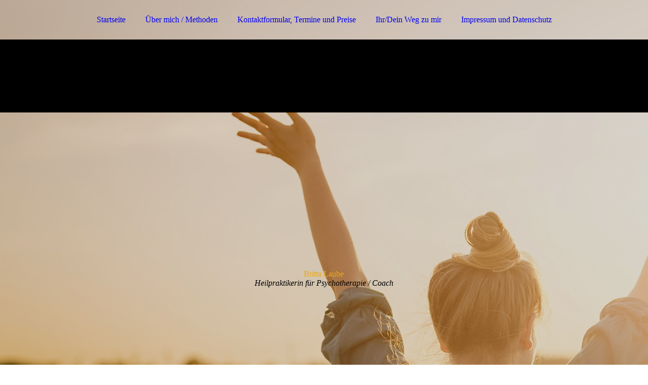

--- FILE ---
content_type: text/html; charset=utf-8
request_url: https://hppsychlaube.de/IhrDein-Weg-zu-mir/
body_size: 33472
content:
<!DOCTYPE html><html lang="de"><head><meta http-equiv="Content-Type" content="text/html; charset=UTF-8"><title>Ihr/Dein Weg zu mir</title><link href="https://hppsychlaube.de/IhrDein-Weg-zu-mir/" rel="canonical"><meta content="Ihr/Dein Weg zu mir" property="og:title"><meta content="website" property="og:type"><meta content="https://hppsychlaube.de/IhrDein-Weg-zu-mir/" property="og:url"><script>
              window.beng = window.beng || {};
              window.beng.env = {
                language: "en",
                country: "US",
                mode: "deploy",
                context: "page",
                pageId: "000004275306",
                pageLanguage: "de",
                skeletonId: "",
                scope: "1892010",
                isProtected: false,
                navigationText: "Ihr/Dein Weg zu mir",
                instance: "1",
                common_prefix: "https://strato-editor.com",
                design_common: "https://strato-editor.com/beng/designs/",
                design_template: "sys/cm_dux_092",
                path_design: "https://strato-editor.com/beng/designs/data/sys/cm_dux_092/",
                path_res: "https://strato-editor.com/res/",
                path_bengres: "https://strato-editor.com/beng/res/",
                masterDomain: "",
                preferredDomain: "",
                preprocessHostingUri: function(uri) {
                  
                    return uri || "";
                  
                },
                hideEmptyAreas: true
              };
            </script><script xmlns="http://www.w3.org/1999/xhtml" src="https://strato-editor.com/cm4all-beng-proxy/beng-proxy.js"></script><link xmlns="http://www.w3.org/1999/xhtml" rel="stylesheet" href="https://strato-editor.com/.cm4all/e/static/3rdparty/font-awesome/css/font-awesome.min.css"></link><link rel="stylesheet" type="text/css" href="https://strato-editor.com/.cm4all/res/static/libcm4all-js-widget/3.89.7/css/widget-runtime.css" />
<link rel="stylesheet" type="text/css" href="https://strato-editor.com/.cm4all/res/static/beng-editor/5.3.138/css/deploy.css" />
<link rel="stylesheet" type="text/css" href="https://strato-editor.com/.cm4all/res/static/libcm4all-js-widget/3.89.7/css/slideshow-common.css" />
<script src="https://strato-editor.com/.cm4all/res/static/jquery-1.7/jquery.js"></script><script src="https://strato-editor.com/.cm4all/res/static/prototype-1.7.3/prototype.js"></script><script src="https://strato-editor.com/.cm4all/res/static/jslib/1.4.1/js/legacy.js"></script><script src="https://strato-editor.com/.cm4all/res/static/libcm4all-js-widget/3.89.7/js/widget-runtime.js"></script>
<script src="https://strato-editor.com/.cm4all/res/static/libcm4all-js-widget/3.89.7/js/slideshow-common.js"></script>
<script src="https://strato-editor.com/.cm4all/res/static/beng-editor/5.3.138/js/deploy.js"></script>
<script type="text/javascript" src="https://strato-editor.com/.cm4all/uro/assets/js/uro-min.js"></script><link href="https://strato-editor.com/.cm4all/designs/static/sys/cm_dux_092/1767916885.3012533/css/main.css" rel="stylesheet" type="text/css"><meta name="viewport" content="width=device-width, initial-scale=1"><link href="https://strato-editor.com/.cm4all/designs/static/sys/cm_dux_092/1767916885.3012533/css/cm-templates-global-style.css" rel="stylesheet" type="text/css"><link href="/.cm4all/handler.php/vars.css?v=20251210111323" type="text/css" rel="stylesheet"><style type="text/css">.cm-logo {background-image: none;background-position: 50% 50%;
background-size: 40% auto;
background-repeat: no-repeat;
      }</style><script type="text/javascript">window.cmLogoWidgetId = "STRATP_cm4all_com_widgets_Logo_29204681";
            window.cmLogoGetCommonWidget = function (){
                return new cm4all.Common.Widget({
            base    : "/IhrDein-Weg-zu-mir/index.php/",
            session : "",
            frame   : "",
            path    : "STRATP_cm4all_com_widgets_Logo_29204681"
        })
            };
            window.logoConfiguration = {
                "cm-logo-x" : "50%",
        "cm-logo-y" : "50%",
        "cm-logo-v" : "2.0",
        "cm-logo-w" : "40%",
        "cm-logo-h" : "auto",
        "cm-logo-di" : "sys/cm_dux_092",
        "cm-logo-u" : "uro-service://",
        "cm-logo-k" : "%7B%22ticket%22%3A%22%22%2C%22serviceId%22%3A%22500%22%2C%22locale%22%3A%22de_DE%22%2C%22path%22%3A%22%2FGesundheit_und_Wohlbefinden%22%2C%22name%22%3A%22aef_1017783_cm-a.jpg%22%2C%22origin%22%3A%22list%22%2C%22type%22%3A%22image%2Fjpeg%22%2C%22size%22%3A176516%2C%22width%22%3A1024%2C%22height%22%3A683%2C%22duration%22%3A%22%22%2C%22rotation%22%3A%22%22%2C%22task%22%3A%22none%22%2C%22progress%22%3A%22none%22%2C%22result%22%3A%22ok%22%2C%22source%22%3A%22%22%2C%22start%22%3A%2215b8be9b528%22%2C%22now%22%3A%2218715184fc4%22%2C%22_folder%22%3Atrue%2C%22_hidden%22%3Afalse%2C%22_hash%22%3A%22103aa08d%22%2C%22_update%22%3A0%2C%22_media%22%3A%22image%22%2C%22_xlate%22%3A%22aef_1017783_cm-a.jpg%22%2C%22_extension%22%3A%22%22%2C%22_index%22%3A1%2C%22_selected%22%3Atrue%7D",
        "cm-logo-bc" : "",
        "cm-logo-ln" : "",
        "cm-logo-ln$" : "",
        "cm-logo-hi" : true
        ,
        _logoBaseUrl : "uro-service:\/\/",
        _logoPath : "%7B%22ticket%22%3A%22%22%2C%22serviceId%22%3A%22500%22%2C%22locale%22%3A%22de_DE%22%2C%22path%22%3A%22%2FGesundheit_und_Wohlbefinden%22%2C%22name%22%3A%22aef_1017783_cm-a.jpg%22%2C%22origin%22%3A%22list%22%2C%22type%22%3A%22image%2Fjpeg%22%2C%22size%22%3A176516%2C%22width%22%3A1024%2C%22height%22%3A683%2C%22duration%22%3A%22%22%2C%22rotation%22%3A%22%22%2C%22task%22%3A%22none%22%2C%22progress%22%3A%22none%22%2C%22result%22%3A%22ok%22%2C%22source%22%3A%22%22%2C%22start%22%3A%2215b8be9b528%22%2C%22now%22%3A%2218715184fc4%22%2C%22_folder%22%3Atrue%2C%22_hidden%22%3Afalse%2C%22_hash%22%3A%22103aa08d%22%2C%22_update%22%3A0%2C%22_media%22%3A%22image%22%2C%22_xlate%22%3A%22aef_1017783_cm-a.jpg%22%2C%22_extension%22%3A%22%22%2C%22_index%22%3A1%2C%22_selected%22%3Atrue%7D"
        };
				document.observe('dom:loaded', function() {
					var containers = document.querySelectorAll("[cm_type=logo], [id=logo], .cm-logo");
          for (var i = 0; i < containers.length; i++) {
            var container = containers[i];
            if (container && window.beng && beng.env && beng.env.hideEmptyAreas) {
              if (beng.env.mode != "edit") {
                container.addClassName("cm_empty");
              } else {
                container.addClassName("cm_empty_editor");
              }
            }
          }
				});
			</script><link rel="icon" href="data:;base64,iVBORw0KGgo="/><style id="cm_table_styles"></style><style id="cm_background_queries">            @media(min-width: 100px), (min-resolution: 72dpi), (-webkit-min-device-pixel-ratio: 1) {.cm-background{background-image:url("/.cm4all/uproc.php/1500/presetbackgrounds/sys/cm_dux_092/.Strato-7299628-Content_04_darker15.jpg/picture-200?_=19bdc1893f2");}}@media(min-width: 100px), (min-resolution: 144dpi), (-webkit-min-device-pixel-ratio: 2) {.cm-background{background-image:url("/.cm4all/uproc.php/1500/presetbackgrounds/sys/cm_dux_092/.Strato-7299628-Content_04_darker15.jpg/picture-400?_=19bdc1893f2");}}@media(min-width: 200px), (min-resolution: 72dpi), (-webkit-min-device-pixel-ratio: 1) {.cm-background{background-image:url("/.cm4all/uproc.php/1500/presetbackgrounds/sys/cm_dux_092/.Strato-7299628-Content_04_darker15.jpg/picture-400?_=19bdc1893f2");}}@media(min-width: 200px), (min-resolution: 144dpi), (-webkit-min-device-pixel-ratio: 2) {.cm-background{background-image:url("/.cm4all/uproc.php/1500/presetbackgrounds/sys/cm_dux_092/.Strato-7299628-Content_04_darker15.jpg/picture-800?_=19bdc1893f2");}}@media(min-width: 400px), (min-resolution: 72dpi), (-webkit-min-device-pixel-ratio: 1) {.cm-background{background-image:url("/.cm4all/uproc.php/1500/presetbackgrounds/sys/cm_dux_092/.Strato-7299628-Content_04_darker15.jpg/picture-800?_=19bdc1893f2");}}@media(min-width: 400px), (min-resolution: 144dpi), (-webkit-min-device-pixel-ratio: 2) {.cm-background{background-image:url("/.cm4all/uproc.php/1500/presetbackgrounds/sys/cm_dux_092/.Strato-7299628-Content_04_darker15.jpg/picture-1200?_=19bdc1893f2");}}@media(min-width: 600px), (min-resolution: 72dpi), (-webkit-min-device-pixel-ratio: 1) {.cm-background{background-image:url("/.cm4all/uproc.php/1500/presetbackgrounds/sys/cm_dux_092/.Strato-7299628-Content_04_darker15.jpg/picture-1200?_=19bdc1893f2");}}@media(min-width: 600px), (min-resolution: 144dpi), (-webkit-min-device-pixel-ratio: 2) {.cm-background{background-image:url("/.cm4all/uproc.php/1500/presetbackgrounds/sys/cm_dux_092/.Strato-7299628-Content_04_darker15.jpg/picture-1600?_=19bdc1893f2");}}@media(min-width: 800px), (min-resolution: 72dpi), (-webkit-min-device-pixel-ratio: 1) {.cm-background{background-image:url("/.cm4all/uproc.php/1500/presetbackgrounds/sys/cm_dux_092/.Strato-7299628-Content_04_darker15.jpg/picture-1600?_=19bdc1893f2");}}@media(min-width: 800px), (min-resolution: 144dpi), (-webkit-min-device-pixel-ratio: 2) {.cm-background{background-image:url("/.cm4all/uproc.php/1500/presetbackgrounds/sys/cm_dux_092/.Strato-7299628-Content_04_darker15.jpg/picture-2600?_=19bdc1893f2");}}
</style><script type="application/x-cm4all-cookie-consent" data-code=""></script></head><body ondrop="return false;" class=" device-desktop cm-deploy cm-deploy-342 cm-deploy-4x"><div class="cm-background" data-cm-qa-bg="image"></div><div class="cm-background-video" data-cm-qa-bg="video"></div><div class="cm-background-effects" data-cm-qa-bg="effect"></div><div class="page_wrapper cm-templates-container"><header><div class="head_wrapper cm-templates-header"><div class="content_center flexbox_container"><div class="cm-templates-logo cm_can_be_empty cm-logo" id="logo"></div><nav class="navigation_wrapper cm_with_forcesub" id="cm_navigation"><ul id="cm_mainnavigation"><li id="cm_navigation_pid_4275309"><a title="Startseite" href="/Startseite/" class="cm_anchor">Startseite</a></li><li id="cm_navigation_pid_4275308"><a title="Über mich / Methoden" href="/Ueber-mich-Methoden/" class="cm_anchor">Über mich / Methoden</a></li><li id="cm_navigation_pid_4275307"><a title="Kontaktformular, Termine und Preise" href="/Kontaktformular,-Termine-und-Preise/" class="cm_anchor">Kontaktformular, Termine und Preise</a></li><li id="cm_navigation_pid_4275306" class="cm_current"><a title="Ihr/Dein Weg zu mir" href="/IhrDein-Weg-zu-mir/" class="cm_anchor">Ihr/Dein Weg zu mir</a></li><li id="cm_navigation_pid_4275305"><a title="Impressum und Datenschutz" href="/Impressum-und-Datenschutz/" class="cm_anchor">Impressum und Datenschutz</a></li></ul></nav></div><div class="triangleBottomLeft triangle cm-templates-triangle--bottom"> </div></div><div class="keyvisual_wrapper cm-template-keyvisual flexbox_container cm_can_be_empty"><div class="cm-template-keyvisual__media cm_can_be_empty cm-kv-0" id="keyvisual"></div><div class="title_wrapper cm_can_be_empty"><div class="title cm_can_be_empty" id="title" style=""><span style="font-family: Paprika; color: #eba817;">Britta Laube</span></div><div class="subtitle cm_can_be_empty" id="subtitle" style=""><em>Heilpraktikerin für Psychotherapie / Coach</em></div></div></div></header><div class="sidebar_wrapper_top cm_can_be_empty"><div class="triangleTopRight triangle cm-templates-triangle--top"> </div><div class="content_center"><aside class="fullsidebar sidebar cm_can_be_empty" id="widgetbar_page_1" data-cm-hintable="yes"><p> </p></aside><aside class="fullsidebar sidebar cm_can_be_empty" id="widgetbar_site_2" data-cm-hintable="yes"><p style="text-align: center;"><span style="color: #212121; font-family: Mansalva; font-size: 28px; font-weight: 700; background-color: #eba817;">HAPPINESS IS AN INSIDE JOB</span></p><p style="text-align: center;"><br></p></aside></div></div><div class="cm-template-content content_wrapper"><div class="triangleTopLeft triangle cm-templates-triangle--top"> </div><div class="widthWrapper"><div class="content_center"><main class="cm-template-content__main content cm-templates-text" id="content_main" data-cm-hintable="yes"><h1><span style='font-size: 22px; font-family: "Trebuchet MS", Helvetica, sans-serif;'>Hier ist meine Praxis:</span></h1><p><span style="font-size: 20px; font-family: Arial, Helvetica, sans-serif;">seit 01.05.2022: Britta Laube, Coach/Heilpraktikerin für Psychotherapie, c/o Natura Kosmetikstudio, </span><span style="font-size: 20px;">Zur Zuckerfabrik 2, 31177 Harsum, Tel. 0151 2229 8842</span></p><p> </p><div class="clearFloating" style="clear:both;height: 0px; width: auto;"></div><div id="widgetcontainer_STRATP_cm4all_com_widgets_MapServices_29204685" class="
				    cm_widget_block
					cm_widget cm4all_com_widgets_MapServices cm_widget_block_center" style="width:100%; max-width:100%; "><div class="cm_widget_anchor"><a name="STRATP_cm4all_com_widgets_MapServices_29204685" id="widgetanchor_STRATP_cm4all_com_widgets_MapServices_29204685"><!--cm4all.com.widgets.MapServices--></a></div><a  class="cm4all-cookie-consent"   href="/IhrDein-Weg-zu-mir/index.php/;focus=STRATP_cm4all_com_widgets_MapServices_29204685&amp;frame=STRATP_cm4all_com_widgets_MapServices_29204685" data-wcid="cm4all.com.widgets.MapServices" data-wiid="STRATP_cm4all_com_widgets_MapServices_29204685" data-lazy="true" data-thirdparty="true" data-statistics="false" rel="nofollow" data-blocked="true"><!--STRATP_cm4all_com_widgets_MapServices_29204685--></a></div><p> </p><p> </p><h2>Anfahrt</h2><p>Mit Navi natürlich kein Problem, hier eine Kurzbeschreibung mit Auto: A7, Abfahrt Hildesheim Drispenstedt, Richtung Peine bzw. Harsum ist schon ausgeschildert. An der Ortschaft Asel vorbei, der nächste Ort ist bereits Harsum. Hier an der Ampel links abbiegen, über die Bahnschiene und nächste Straße rechts. Hier direkt hinter der Tankstelle (vor den Bahnschienen) links abbiegen in die Straße "Zur Zuckerfabrik 2", das erste Haus auf der rechten Seite ist das Natura Kosmetikstudio in dem sich auch meine Praxis befindet.</p><p>Parkplätze sind auf dem Hof bzw. in der Umgebung vorhanden.</p><p>Mit dem Auto von Hildesheim aus in ca. 10 Minuten, von Hannover aus in ca. 30 Minuten erreichbar. Auch per Bahn (vom Bahnhof Harsum brauchen Sie zu Fuß ca. 10 Minuten zur Praxis) oder Bus erreichbar.</p><p><br></p><p><br></p><div id="cm_bottom_clearer" style="clear: both;" contenteditable="false"></div></main></div></div><div class="triangleBottomLeft triangle cm-templates-triangle--bottom"> </div></div><div class="sidebar_wrapper_bottom cm_can_be_empty"><div class="content_center"><aside class="fullsidebar sidebar cm_can_be_empty" id="widgetbar_page_3" data-cm-hintable="yes"><p><br></p></aside><aside class="fullsidebar sidebar cm_can_be_empty" id="widgetbar_site_4" data-cm-hintable="yes"><p><br></p></aside></div></div><div class="sidebar_wrapper_bottom_background cm_can_be_empty"><div class="triangleTopLeft triangle cm-templates-triangle--top"> </div><div class="content_center"><aside class="fullsidebar sidebar cm_can_be_empty" id="widgetbar_page_5" data-cm-hintable="yes"><p><br></p></aside><aside class="fullsidebar sidebar cm_can_be_empty" id="widgetbar_site_6" data-cm-hintable="yes"><p><br></p></aside></div></div><div class="footer_wrapper cm_can_be_empty"><div class="triangleTopLeft triangle cm-templates-triangle--top"> </div><div class="content_center"><div class="sidebar_wrapper"><aside class="fullsidebar sidebar cm_can_be_empty" id="widgetbar_page_7" data-cm-hintable="yes"><p><br></p></aside><aside class="fullsidebar sidebar cm_can_be_empty" id="widgetbar_site_8" data-cm-hintable="yes"><p><span style="color: #eba817; font-size: 28px; font-family: Paprika;">Britta Laube   </span></p><p><span style="color: #eba817;">Heilpraktikerin für Psychotherapie / Coach                                                          Facebook / Instagram</span></p><p><span style="color: #eba817;">Zur Zuckerfabrik 2, 31</span><span style="color: #eba817;">177 Harsum                                                                         brittalaube@t-online.de</span></p><p><span style="color: #eba817;">Tel. 0151 2229 8842 (Whatsapp, Telegram, Signal)          </span></p><p><br></p><p style="text-align: center;"><span style="color: #eba817;"><strong>Stand: Dezember 2025</strong></span></p><p> </p></aside></div><footer class="cm-templates-footer cm_can_be_empty" id="footer" data-cm-hintable="yes"><span style="color: #ffffff;"><span style="font-size: 48px; font-family: Paprika;">Britta Laube</span><span style="font-size: 26px; font-family: Roboto, sans-serif;"> </span><span style="font-size: 22px; font-family: Roboto, sans-serif;">* Coach / Heilpraktikerin für Psychotherapie * </span></span></footer></div></div><div class="mobile_navigation"><nav class="navigation_wrapper cm_with_forcesub" id="cm_mobile_navigation"><ul id="cm_mainnavigation"><li id="cm_navigation_pid_4275309"><a title="Startseite" href="/Startseite/" class="cm_anchor">Startseite</a></li><li id="cm_navigation_pid_4275308"><a title="Über mich / Methoden" href="/Ueber-mich-Methoden/" class="cm_anchor">Über mich / Methoden</a></li><li id="cm_navigation_pid_4275307"><a title="Kontaktformular, Termine und Preise" href="/Kontaktformular,-Termine-und-Preise/" class="cm_anchor">Kontaktformular, Termine und Preise</a></li><li id="cm_navigation_pid_4275306" class="cm_current"><a title="Ihr/Dein Weg zu mir" href="/IhrDein-Weg-zu-mir/" class="cm_anchor">Ihr/Dein Weg zu mir</a></li><li id="cm_navigation_pid_4275305"><a title="Impressum und Datenschutz" href="/Impressum-und-Datenschutz/" class="cm_anchor">Impressum und Datenschutz</a></li></ul></nav></div><div class="toggle_navigation"><div class="hamburger"><span class="hamburger-box"><span class="hamburger-inner"> </span></span></div></div></div><script type="text/javascript" src="https://strato-editor.com/.cm4all/designs/static/sys/cm_dux_092/1767916885.3012533/js/effects.js"></script><script type="text/javascript" src="https://strato-editor.com/.cm4all/designs/static/sys/cm_dux_092/1767916885.3012533/js/changeBurgerColor.js"></script><script type="text/javascript" src="https://strato-editor.com/.cm4all/designs/static/sys/cm_dux_092/1767916885.3012533/js/cm_template-focus-point.js"></script><script type="text/javascript" src="https://strato-editor.com/.cm4all/designs/static/sys/cm_dux_092/1767916885.3012533/js/cm-templates-global-script.js"></script><div class="cm_widget_anchor"><a name="STRATP_cm4all_com_widgets_CookiePolicy_29204682" id="widgetanchor_STRATP_cm4all_com_widgets_CookiePolicy_29204682"><!--cm4all.com.widgets.CookiePolicy--></a></div><div style="display:none" class="cm-wp-container cm4all-cookie-policy-placeholder-template"><div class="cm-wp-header"><h4 class="cm-wp-header__headline">Externe Inhalte</h4><p class="cm-wp-header__text">Die an dieser Stelle vorgesehenen Inhalte können aufgrund Ihrer aktuellen <a class="cm-wp-header__link" href="#" onclick="openCookieSettings();return false;">Cookie-Einstellungen</a> nicht angezeigt werden.</p></div><div class="cm-wp-content"><div class="cm-wp-content__control"><label aria-checked="false" role="switch" tabindex="0" class="cm-wp-content-switcher"><input tabindex="-1" type="checkbox" class="cm-wp-content-switcher__checkbox" /><span class="cm-wp-content-switcher__label">Drittanbieter-Inhalte</span></label></div><p class="cm-wp-content__text">Diese Webseite bietet möglicherweise Inhalte oder Funktionalitäten an, die von Drittanbietern eigenverantwortlich zur Verfügung gestellt werden. Diese Drittanbieter können eigene Cookies setzen, z.B. um die Nutzeraktivität zu verfolgen oder ihre Angebote zu personalisieren und zu optimieren.</p></div></div><div aria-labelledby="cookieSettingsDialogTitle" role="dialog" style="position: fixed;" class="cm-cookie-container cm-hidden" id="cookieSettingsDialog"><div class="cm-cookie-header"><h4 id="cookieSettingsDialogTitle" class="cm-cookie-header__headline">Cookie-Einstellungen</h4><div autofocus="autofocus" tabindex="0" role="button" class="cm-cookie-header__close-button" title="Schließen"></div></div><div aria-describedby="cookieSettingsDialogContent" class="cm-cookie-content"><p id="cookieSettingsDialogContent" class="cm-cookie-content__text">Diese Webseite verwendet Cookies, um Besuchern ein optimales Nutzererlebnis zu bieten. Bestimmte Inhalte von Drittanbietern werden nur angezeigt, wenn die entsprechende Option aktiviert ist. Die Datenverarbeitung kann dann auch in einem Drittland erfolgen. Weitere Informationen hierzu in der Datenschutzerklärung.</p><div class="cm-cookie-content__controls"><div class="cm-cookie-controls-container"><div class="cm-cookie-controls cm-cookie-controls--essential"><div class="cm-cookie-flex-wrapper"><label aria-details="cookieSettingsEssentialDetails" aria-labelledby="cookieSettingsEssentialLabel" aria-checked="true" role="switch" tabindex="0" class="cm-cookie-switch-wrapper"><input tabindex="-1" id="cookieSettingsEssential" type="checkbox" disabled="disabled" checked="checked" /><span></span></label><div class="cm-cookie-expand-wrapper"><span id="cookieSettingsEssentialLabel">Technisch notwendige</span><div tabindex="0" aria-controls="cookieSettingsEssentialDetails" aria-expanded="false" role="button" class="cm-cookie-content-expansion-button" title="Erweitern / Zuklappen"></div></div></div><div class="cm-cookie-content-expansion-text" id="cookieSettingsEssentialDetails">Diese Cookies sind zum Betrieb der Webseite notwendig, z.B. zum Schutz vor Hackerangriffen und zur Gewährleistung eines konsistenten und der Nachfrage angepassten Erscheinungsbilds der Seite.</div></div><div class="cm-cookie-controls cm-cookie-controls--statistic"><div class="cm-cookie-flex-wrapper"><label aria-details="cookieSettingsStatisticsDetails" aria-labelledby="cookieSettingsStatisticsLabel" aria-checked="false" role="switch" tabindex="0" class="cm-cookie-switch-wrapper"><input tabindex="-1" id="cookieSettingsStatistics" type="checkbox" /><span></span></label><div class="cm-cookie-expand-wrapper"><span id="cookieSettingsStatisticsLabel">Analytische</span><div tabindex="0" aria-controls="cookieSettingsStatisticsDetails" aria-expanded="false" role="button" class="cm-cookie-content-expansion-button" title="Erweitern / Zuklappen"></div></div></div><div class="cm-cookie-content-expansion-text" id="cookieSettingsStatisticsDetails">Diese Cookies werden verwendet, um das Nutzererlebnis weiter zu optimieren. Hierunter fallen auch Statistiken, die dem Webseitenbetreiber von Drittanbietern zur Verfügung gestellt werden, sowie die Ausspielung von personalisierter Werbung durch die Nachverfolgung der Nutzeraktivität über verschiedene Webseiten.</div></div><div class="cm-cookie-controls cm-cookie-controls--third-party"><div class="cm-cookie-flex-wrapper"><label aria-details="cookieSettingsThirdpartyDetails" aria-labelledby="cookieSettingsThirdpartyLabel" aria-checked="false" role="switch" tabindex="0" class="cm-cookie-switch-wrapper"><input tabindex="-1" id="cookieSettingsThirdparty" type="checkbox" /><span></span></label><div class="cm-cookie-expand-wrapper"><span id="cookieSettingsThirdpartyLabel">Drittanbieter-Inhalte</span><div tabindex="0" aria-controls="cookieSettingsThirdpartyDetails" aria-expanded="false" role="button" class="cm-cookie-content-expansion-button" title="Erweitern / Zuklappen"></div></div></div><div class="cm-cookie-content-expansion-text" id="cookieSettingsThirdpartyDetails">Diese Webseite bietet möglicherweise Inhalte oder Funktionalitäten an, die von Drittanbietern eigenverantwortlich zur Verfügung gestellt werden. Diese Drittanbieter können eigene Cookies setzen, z.B. um die Nutzeraktivität zu verfolgen oder ihre Angebote zu personalisieren und zu optimieren.</div></div></div><div class="cm-cookie-content-button"><div tabindex="0" role="button" onclick="rejectAllCookieTypes(); setTimeout(saveCookieSettings, 400);" class="cm-cookie-button cm-cookie-content-button--reject-all"><span>Ablehnen</span></div><div tabindex="0" role="button" onclick="selectAllCookieTypes(); setTimeout(saveCookieSettings, 400);" class="cm-cookie-button cm-cookie-content-button--accept-all"><span>Alle akzeptieren</span></div><div tabindex="0" role="button" onclick="saveCookieSettings();" class="cm-cookie-button cm-cookie-content-button--save"><span>Speichern</span></div></div></div></div></div><script type="text/javascript">
      Common.loadCss("/.cm4all/widgetres.php/cm4all.com.widgets.CookiePolicy/show.css?v=3.3.38");
    </script><script data-tracking="true" data-cookie-settings-enabled="true" src="/.cm4all/widgetres.php/cm4all.com.widgets.CookiePolicy/show.js?v=3.3.38" defer="defer" id="cookieSettingsScript"></script><noscript ><div style="position:absolute;bottom:0;" id="statdiv"><img alt="" height="1" width="1" src="https://strato-editor.com/.cm4all/_pixel.img?site=1936772-FWQ6E3vb&amp;page=pid_4275306&amp;path=%2FIhrDein-Weg-zu-mir%2Findex.php%2F&amp;nt=Ihr%2FDein+Weg+zu+mir"/></div></noscript><script  type="text/javascript">//<![CDATA[
            document.body.insertAdjacentHTML('beforeend', '<div style="position:absolute;bottom:0;" id="statdiv"><img alt="" height="1" width="1" src="https://strato-editor.com/.cm4all/_pixel.img?site=1936772-FWQ6E3vb&amp;page=pid_4275306&amp;path=%2FIhrDein-Weg-zu-mir%2Findex.php%2F&amp;nt=Ihr%2FDein+Weg+zu+mir&amp;domain='+escape(document.location.hostname)+'&amp;ref='+escape(document.referrer)+'"/></div>');
        //]]></script><div xmlns="http://www.w3.org/1999/xhtml" class="cm-smart-access-button"><div class="scaler"><i class="fa fa-th" aria-hidden="true"></i></div></div><div xmlns="http://www.w3.org/1999/xhtml" class="cm-smart-access-menu num-buttons-6"><div class="protector"></div><div class="tiles"><a href="mailto:brittalaube@t-online.de" target=""><div class="tile mail"><div class="icon"><i class="fa fa-mail" aria-hidden="true"></i></div><div class="title">E-Mail</div></div></a><a href="tel:+4915122298842" target=""><div class="tile call"><div class="icon"><i class="fa fa-call" aria-hidden="true"></i></div><div class="title">Anruf</div></div></a><a href="/IhrDein-Weg-zu-mir/" target=""><div class="tile map"><div class="icon"><i class="fa fa-map" aria-hidden="true"></i></div><div class="title">Karte</div></div></a><a href="/Kontaktformular,-Termine-und-Preise/" target=""><div class="tile about"><div class="icon"><i class="fa fa-about" aria-hidden="true"></i></div><div class="title">Infos</div></div></a><a href="https://www.facebook.com/britta.laube.94" target="_blank"><div class="tile facebook"><div class="icon"><i class="fa fa-facebook" aria-hidden="true"></i></div><div class="title">Facebook</div></div></a><a href="https://www.instagram.com/laube.britta" target="_blank"><div class="tile instagram"><div class="icon"><i class="fa fa-instagram" aria-hidden="true"></i></div><div class="title">Instagram</div></div></a></div></div><div style="display: none;" id="keyvisualWidgetVideosContainer"></div><style type="text/css">.cm-kv-0 {
background-color: ;
background-position: 50% 50%;
background-size: 100% auto;
background-repeat: no-repeat;
}
                @media(min-width: 100px), (min-resolution: 72dpi), (-webkit-min-device-pixel-ratio: 1) {
                    .cm-kv-0 {
                        background-image: url("/.cm4all/unsplash.php/photo-1679582432701-1309f60372a9?ixid=MnwyMjE3ODh8MHwxfGFsbHw3fHx8fHx8Mnx8MTY3OTY4NDQzMw&ixlib=rb-4.0.3&cs=tinysrgb&fit=max&q=80&w=200");
                    }
                }
                @media(min-width: 100px), (min-resolution: 144dpi), (-webkit-min-device-pixel-ratio: 2) {
                    .cm-kv-0 {
                        background-image: url("/.cm4all/unsplash.php/photo-1679582432701-1309f60372a9?ixid=MnwyMjE3ODh8MHwxfGFsbHw3fHx8fHx8Mnx8MTY3OTY4NDQzMw&ixlib=rb-4.0.3&cs=tinysrgb&fit=max&q=80&w=400");
                    }
                }
                @media(min-width: 200px), (min-resolution: 72dpi), (-webkit-min-device-pixel-ratio: 1) {
                    .cm-kv-0 {
                        background-image: url("/.cm4all/unsplash.php/photo-1679582432701-1309f60372a9?ixid=MnwyMjE3ODh8MHwxfGFsbHw3fHx8fHx8Mnx8MTY3OTY4NDQzMw&ixlib=rb-4.0.3&cs=tinysrgb&fit=max&q=80&w=400");
                    }
                }
                @media(min-width: 200px), (min-resolution: 144dpi), (-webkit-min-device-pixel-ratio: 2) {
                    .cm-kv-0 {
                        background-image: url("/.cm4all/unsplash.php/photo-1679582432701-1309f60372a9?ixid=MnwyMjE3ODh8MHwxfGFsbHw3fHx8fHx8Mnx8MTY3OTY4NDQzMw&ixlib=rb-4.0.3&cs=tinysrgb&fit=max&q=80&w=800");
                    }
                }
                @media(min-width: 400px), (min-resolution: 72dpi), (-webkit-min-device-pixel-ratio: 1) {
                    .cm-kv-0 {
                        background-image: url("/.cm4all/unsplash.php/photo-1679582432701-1309f60372a9?ixid=MnwyMjE3ODh8MHwxfGFsbHw3fHx8fHx8Mnx8MTY3OTY4NDQzMw&ixlib=rb-4.0.3&cs=tinysrgb&fit=max&q=80&w=800");
                    }
                }
                @media(min-width: 400px), (min-resolution: 144dpi), (-webkit-min-device-pixel-ratio: 2) {
                    .cm-kv-0 {
                        background-image: url("/.cm4all/unsplash.php/photo-1679582432701-1309f60372a9?ixid=MnwyMjE3ODh8MHwxfGFsbHw3fHx8fHx8Mnx8MTY3OTY4NDQzMw&ixlib=rb-4.0.3&cs=tinysrgb&fit=max&q=80&w=1200");
                    }
                }
                @media(min-width: 600px), (min-resolution: 72dpi), (-webkit-min-device-pixel-ratio: 1) {
                    .cm-kv-0 {
                        background-image: url("/.cm4all/unsplash.php/photo-1679582432701-1309f60372a9?ixid=MnwyMjE3ODh8MHwxfGFsbHw3fHx8fHx8Mnx8MTY3OTY4NDQzMw&ixlib=rb-4.0.3&cs=tinysrgb&fit=max&q=80&w=1200");
                    }
                }
                @media(min-width: 600px), (min-resolution: 144dpi), (-webkit-min-device-pixel-ratio: 2) {
                    .cm-kv-0 {
                        background-image: url("/.cm4all/unsplash.php/photo-1679582432701-1309f60372a9?ixid=MnwyMjE3ODh8MHwxfGFsbHw3fHx8fHx8Mnx8MTY3OTY4NDQzMw&ixlib=rb-4.0.3&cs=tinysrgb&fit=max&q=80&w=1600");
                    }
                }
                @media(min-width: 800px), (min-resolution: 72dpi), (-webkit-min-device-pixel-ratio: 1) {
                    .cm-kv-0 {
                        background-image: url("/.cm4all/unsplash.php/photo-1679582432701-1309f60372a9?ixid=MnwyMjE3ODh8MHwxfGFsbHw3fHx8fHx8Mnx8MTY3OTY4NDQzMw&ixlib=rb-4.0.3&cs=tinysrgb&fit=max&q=80&w=1600");
                    }
                }
                @media(min-width: 800px), (min-resolution: 144dpi), (-webkit-min-device-pixel-ratio: 2) {
                    .cm-kv-0 {
                        background-image: url("/.cm4all/unsplash.php/photo-1679582432701-1309f60372a9?ixid=MnwyMjE3ODh8MHwxfGFsbHw3fHx8fHx8Mnx8MTY3OTY4NDQzMw&ixlib=rb-4.0.3&cs=tinysrgb&fit=max&q=80&w=2600");
                    }
                }
</style><style type="text/css">
			#keyvisual {
				overflow: hidden;
			}
			.kv-video-wrapper {
				width: 100%;
				height: 100%;
				position: relative;
			}
			</style><script type="text/javascript">
				jQuery(document).ready(function() {
					function moveTempVideos(slideshow, isEditorMode) {
						var videosContainer = document.getElementById('keyvisualWidgetVideosContainer');
						if (videosContainer) {
							while (videosContainer.firstChild) {
								var div = videosContainer.firstChild;
								var divPosition = div.className.substring('cm-kv-0-tempvideo-'.length);
								if (isEditorMode && parseInt(divPosition) > 1) {
									break;
								}
								videosContainer.removeChild(div);
								if (div.nodeType == Node.ELEMENT_NODE) {
									var pos = '';
									if (slideshow) {
										pos = '-' + divPosition;
									}
									var kv = document.querySelector('.cm-kv-0' + pos);
									if (kv) {
										if (!slideshow) {
											var wrapperDiv = document.createElement("div"); 
											wrapperDiv.setAttribute("class", "kv-video-wrapper");
											kv.insertBefore(wrapperDiv, kv.firstChild);
											kv = wrapperDiv;
										}
										while (div.firstChild) {
											kv.appendChild(div.firstChild);
										}
										if (!slideshow) {
											break;
										}
									}
								}
							}
						}
					}

					function kvClickAction(mode, href) {
						if (mode == 'internal') {
							if (!window.top.syntony || !/_home$/.test(window.top.syntony.bifmState)) {
								window.location.href = href;
							}
						} else if (mode == 'external') {
							var a = document.createElement('a');
							a.href = href;
							a.target = '_blank';
							a.rel = 'noreferrer noopener';
							a.click();
						}
					}

					var keyvisualElement = jQuery("[cm_type=keyvisual]");
					if(keyvisualElement.length == 0){
						keyvisualElement = jQuery("#keyvisual");
					}
					if(keyvisualElement.length == 0){
						keyvisualElement = jQuery("[class~=cm-kv-0]");
					}
				
						keyvisualElement.attr("role", "img");
						keyvisualElement.attr("tabindex", "0");
						keyvisualElement.attr("aria-label", "hauptgrafik");
					
					moveTempVideos(false, false);
					var video = document.querySelector('#keyvisual video');
					if (video) {
						video.play();
					}
				
			});
		</script></body></html>
